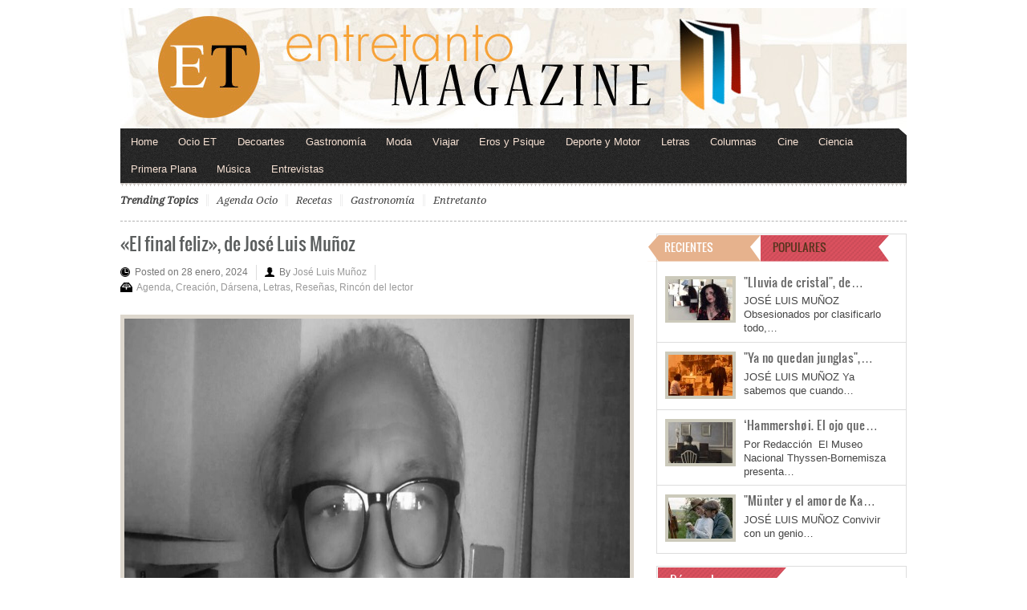

--- FILE ---
content_type: text/html; charset=utf-8
request_url: https://www.google.com/recaptcha/api2/aframe
body_size: 268
content:
<!DOCTYPE HTML><html><head><meta http-equiv="content-type" content="text/html; charset=UTF-8"></head><body><script nonce="HO4AaOzmFAUC9S6z5nW2mg">/** Anti-fraud and anti-abuse applications only. See google.com/recaptcha */ try{var clients={'sodar':'https://pagead2.googlesyndication.com/pagead/sodar?'};window.addEventListener("message",function(a){try{if(a.source===window.parent){var b=JSON.parse(a.data);var c=clients[b['id']];if(c){var d=document.createElement('img');d.src=c+b['params']+'&rc='+(localStorage.getItem("rc::a")?sessionStorage.getItem("rc::b"):"");window.document.body.appendChild(d);sessionStorage.setItem("rc::e",parseInt(sessionStorage.getItem("rc::e")||0)+1);localStorage.setItem("rc::h",'1769732748661');}}}catch(b){}});window.parent.postMessage("_grecaptcha_ready", "*");}catch(b){}</script></body></html>